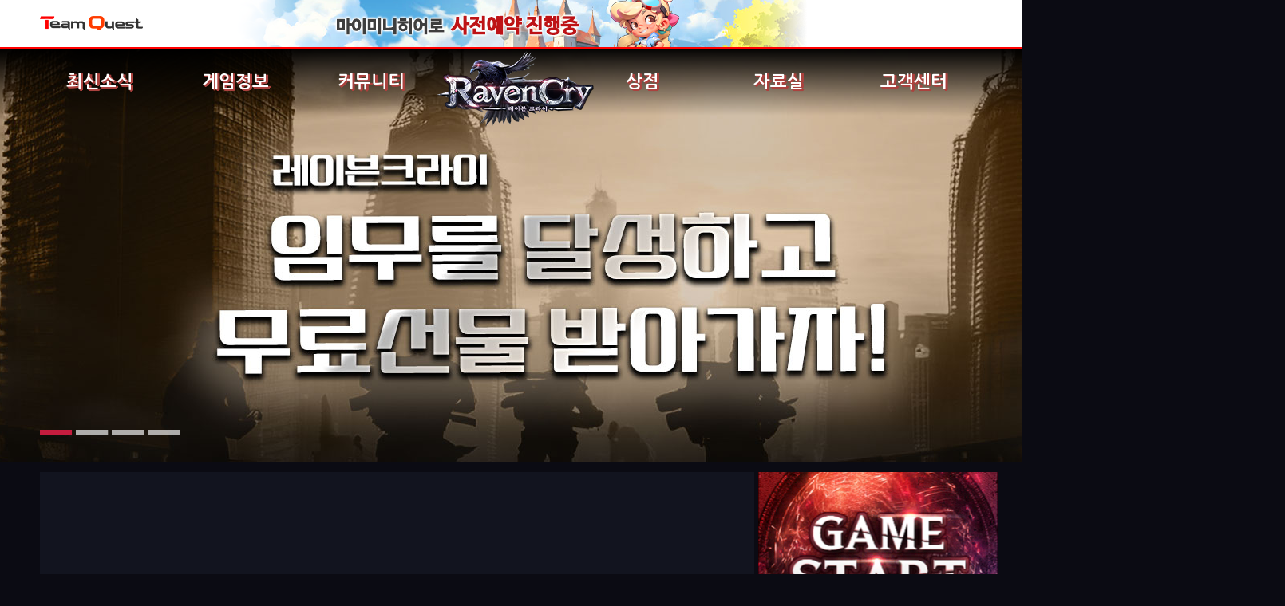

--- FILE ---
content_type: text/html; charset=UTF-8
request_url: https://rc.tqgame.kr/shop/giftmoney.html
body_size: 289
content:
<script>alert('유료서비스가 종료되었습니다.');</script><!doctype html><html lang='ko'><head><meta charset='euc-kr'><meta http-equiv='refresh' content='0;url=/gamenews/notice.html?_Mode=read&idx=6432'><title>레이븐크라이</title></head><body></body></html>

--- FILE ---
content_type: text/html; charset=UTF-8
request_url: https://rc.tqgame.kr/gamenews/notice.html?_Mode=read&idx=6432
body_size: 28572
content:
<!doctype html>
<html lang="ko">
<head>
<meta charset="utf-8">
	<title>레이븐크라이 - 공식홈페이지</title>
	<META http-equiv="Pragma" content="no-cache"> 
	<META http-equiv="Cache-Control" content="No-Cache"> 
	<meta name="title"                  content="레이븐크라이" />
	<meta name="author"                 content="Team Quest"/>
	<meta name="keywords"               content="레이븐크라이"/>
	<meta name="description"            content="레이븐크라이" />
	<meta http-equiv="X-UA-Compatible" content="IE=edge, chrome=1" />
	<meta name="viewport" content="width=1500, initial-scale=1">
	<meta property="og:title"           content="레이븐크라이" />
	<meta property="og:description"     content="레이븐크라이" />
	<meta property="og:image"			content="https://imgcdn.topgame.kr/tqgame/rc/top/ogimg.jpg?v=240809" />
	<link rel="canonical" href="https://rc.tqgame.kr" />

	<script src="https://imgcdn.topgame.kr/tqgame/www/js/jquery-1.8.2.min.js"></script>
	<script type="text/javascript" src="/libs/js/common.js?ver=20221026"></script>
	<link type="text/css"  rel="stylesheet"     href="/libs/css/style.css?ver=20221025"/>
	<link rel="shortcut icon"  href="https://imgcdn.topgame.kr/tqgame/rc/fa_icon.ico?ver=20240123"/>
	
	<!-- Google tag (gtag.js) -->
	<script async src="https://www.googletagmanager.com/gtag/js?id=AW-16632139802">
	</script>
	<script>
	  window.dataLayer = window.dataLayer || [];
	  function gtag(){dataLayer.push(arguments);}
	  gtag('js', new Date());

	  gtag('config', 'AW-16632139802');
	</script>
	<!-- Event snippet for 페이지 조회 conversion page -->
	<script>
	  gtag('event', 'conversion', {
		  'send_to': 'AW-16632139802/RJuoCL7F78AZEJqg6fo9',
		  'value': 1.0,
		  'currency': 'KRW'
	  });
	</script>
	<script type="text/javascript" src="//wcs.naver.net/wcslog.js"></script>
	<script type="text/javascript">
	if(!wcs_add) var wcs_add = {};
	wcs_add["wa"] = "b59c663ba0441";
	if(window.wcs) {
	  wcs_do();
	}
	</script>
	<!-- Enliple Tracker Start -->
	<script defer async src="https://cdn.megadata.co.kr/dist/prod/v2/mtm.js?adverId=rc_incross&device=W">
	</script>
	<!-- Enliple Tracker End -->
	<!-- Taboola Pixel Code -->
	<script type='text/javascript'>
	  window._tfa = window._tfa || [];
	  window._tfa.push({notify: 'event', name: 'page_view', id: 1722559});
	  !function (t, f, a, x) {
			 if (!document.getElementById(x)) {
				t.async = 1;t.src = a;t.id=x;f.parentNode.insertBefore(t, f);
			 }
	  }(document.createElement('script'),
	  document.getElementsByTagName('script')[0],
	  '//cdn.taboola.com/libtrc/unip/1722559/tfa.js',
	  'tb_tfa_script');
	</script>
	<!-- End of Taboola Pixel Code -->
</head>
<body style="background:url(https://imgcdn.topgame.kr/tqgame/rc/main/main_back001.jpg) no-repeat; background-position: center top;">
		<script src="https://imgcdn.topgame.kr/tqgame//www/js/jquery.bxslider.min.js"></script>
<link href="https://imgcdn.topgame.kr/tqgame//www/css/jquery.bxslider.css" rel="stylesheet" />
<style>
	#top {position:relative;width:100%;/*max-width:2000px;*/ height:59px; overflow:hidden; background:#fff;z-index:100000000000;border-bottom:2px solid red;}
	#top ul {width:1200px; margin:0 auto;}
	#top .logo {float:left; width:140px;}
	#top .logo img {padding-top:15px;}
/*	#top .menu {float:left; width:70px; height:58px; border-right:1px solid #ddd; border-left:1px solid #ddd; text-align:center; font-size:13px; line-height:15px;}*/
	#top .menu img {margin:10px 0 0 0;}
	#top .menu a {color:#111;}
	#top .slide {float:left; width:734px; text-align:center;}
	#top .login {float:left; text-align:left; width:130px; font-size:14px; color:#777; margin-top:20px;}
	#top .login a {color:#777; margin-right:5px;}
	#top .login_btn {float:left; width:80px; margin-top:15px;}


	#topmenu {width:920px; height:500px; position:absolute; top:-1500px; left:50%; margin-left:-460px; z-index:100000000000; background-color:#ffffff; border:3px solid red;}
	#topmenu .online .title {font-size:18px; padding:35px 45px 25px 45px; color:#222; font-family : nskr_de;}
	#topmenu .online {overflow:hidden; border-bottom:1px solid #ddd; color:#777; font-size:13px; line-height:20px; height:393px;}
	#topmenu .online .box {float:left; width:175px; margin-right:40px; margin-bottom:20px; color:#777; font-size:13px; line-height:20px;}
	#topmenu .online p {font-size:17px; color:#111; padding:10px 0 5px 0;}
	#topmenu .mobile {padding:40px; overflow:hidden; background-color:#f3f3f3;}
	#topmenu .mobile .title {font-size:18px; color:#222; font-family : nskr_de; padding-bottom:20px;}
	#topmenu .mobile .box {float:left; width:50%; color:#777; font-size:13px; line-height:20px;}
	#topmenu .mobile .box .img {float:left; width:120px; margin-right:30px;}
	#topmenu .mobile .box .text {float:left; width:170px;}
	#topmenu .mobile .box .text p {font-size:17px; color:#111; padding:10px 0 5px 0;}
	#topmenu .close {position:absolute; z-index:1000; right:20px; top:20px;}
	/*
	#topmenu .hide_left {width:50px; height:50px; position:absolute; background-color:#fff; top:170px; left:10px; z-index:5000000000000000;}
	#topmenu .hide_right {width:50px; height:50px; position:absolute; background-color:#fff; top:170px; right:25px; z-index:5000000000000000;}
	*/
	.btn_Ms {
		background: #3498db;
		background-image: -webkit-linear-gradient(top, #3498db, #2980b9);
		background-image: -moz-linear-gradient(top, #3498db, #2980b9);
		background-image: -ms-linear-gradient(top, #3498db, #2980b9);
		background-image: -o-linear-gradient(top, #3498db, #2980b9);
		background-image: linear-gradient(to bottom, #3498db, #2980b9);
		-webkit-border-radius: 28;
		-moz-border-radius: 28;
		border-radius: 28px;
		font-family: Arial;
		color: #ffffff;
		font-size: 10px;
		padding: 3px 5px 3px 5px;
		text-decoration: none;
	}
	.btn_Web {
	-moz-box-shadow:inset 0px 1px 0px 0px #cf866c;
	-webkit-box-shadow:inset 0px 1px 0px 0px #cf866c;
	box-shadow:inset 0px 1px 0px 0px #cf866c;
	background:-webkit-gradient(linear, left top, left bottom, color-stop(0.05, #d0451b), color-stop(1, #bc3315));
	background:-moz-linear-gradient(top, #d0451b 5%, #bc3315 100%);
	background:-webkit-linear-gradient(top, #d0451b 5%, #bc3315 100%);
	background:-o-linear-gradient(top, #d0451b 5%, #bc3315 100%);
	background:-ms-linear-gradient(top, #d0451b 5%, #bc3315 100%);
	background:linear-gradient(to bottom, #d0451b 5%, #bc3315 100%);
	filter:progid:DXImageTransform.Microsoft.gradient(startColorstr='#d0451b', endColorstr='#bc3315',GradientType=0);
	background-color:#d0451b;
	-moz-border-radius:3px;
	-webkit-border-radius:3px;
	border-radius:3px;
	border:1px solid #942911;
	display:inline-block;
	cursor:pointer;
	color:#ffffff;
	font-family:Arial;
	font-size: 10px;
	padding: 3px 5px 3px 5px;
	text-decoration:none;
	text-shadow:0px 1px 0px #854629;
	text-align:center;
	}
</style>
<link rel="stylesheet" href="https://imgcdn.topgame.kr/tqgame//www/css/icono.min.css">
<div id="top">
	<ul>
		<li class="logo" style="margin-top: 5px;">
			<a href="http://www.tqgame.kr"><img src="https://imgcdn.topgame.kr/tqgame//www/gnb/TQ_Logo.png"></a>
		</li>
		<li class="menu">
<!-- 			<a href="#" class="menu_on"> -->
<!-- 				<img src="https://imgcdn.topgame.kr/tqgame//www/gnb/menu_icon.png"> -->
<!-- 				<p>전체게임</p> -->
<!-- 			</a> -->
		</li>
		<li class="slide1">
			<div class="slide_banner" style="float:left;">
			<a href="https://my.tqgame.kr/intro.html?joinid=my_gnb"><img src="https://imgcdn.topgame.kr/tqgame//www/gnb/my_gnb001.png?v=1" /></a>
<a href="https://3d.tqgame.kr/intro.html?joinid=jj_gnb"><img src="https://imgcdn.topgame.kr/tqgame//www/gnb/3d005.png" /></a>
<a href="https://zb.tqgame.kr/intro.html?joinid=zb_gnb"><img src="https://imgcdn.topgame.kr/tqgame//www/gnb/zb004.png" /></a>
<a href="https://pf.kakao.com/_XFnnn"><img src="https://imgcdn.topgame.kr/tqgame//www/gnb/kakaoplus_gnb001.png" /></a>
<a href="https://dw.tqgame.kr/intro.html?joinid=de_gnb"><img src="https://imgcdn.topgame.kr/tqgame//www/gnb/dw_gnb005.png" /></a>
<a href="https://mmw.tqgame.kr/intro.html?joinid=mm_gnb"><img src="https://imgcdn.topgame.kr/tqgame//www/gnb/mmw_gnb004.png" /></a>
<a href="https://rc.tqgame.kr/intro.html?joinid=rc_gnb"><img src="https://imgcdn.topgame.kr/tqgame//www/gnb/rc_gnb005.png" /></a>
<a href="https://el.tqgame.kr/intro.html?joinid=jm_gnb"><img src="https://imgcdn.topgame.kr/tqgame//www/gnb/el_gnb005.png" /></a>
<a href="https://one.tqgame.kr/intro.html?joinid=on_gnb"><img src="https://imgcdn.topgame.kr/tqgame//www/gnb/one_gnb005.png" /></a>


<!-- <a href="http://ff.tqgame.kr/intro.html?joinid=ff_gnb"><img src="https://imgcdn.topgame.kr/tqgame//www/gnb/ff_gnb005.png" /></a> -->
<!-- <a href="http://as.tqgame.kr/intro.html?joinid=as_gnb"><img src="https://imgcdn.topgame.kr/tqgame//www/gnb/as_gnb005.png" /></a> -->
<!-- <a href="http://3w.tqgame.kr/intro.html?joinid=3w_gnb"><img src="https://imgcdn.topgame.kr/tqgame//www/gnb/3w_gnb005.png" /></a> -->
<!-- <a href="http://ex.tqgame.kr/intro.html?joinid=ex_gnb"><img src="https://imgcdn.topgame.kr/tqgame//www/gnb/ex_gnb004.png" /></a> -->
<!-- <a href="http://ab.tqgame.kr/intro.html?joinid=ab_gnb"><img src="https://imgcdn.topgame.kr/tqgame//www/gnb/ab_gnb003.png" /></a> -->
<!-- <a href="http://mh.tqgame.kr/intro.html?joinid=mh_gnb"><img src="https://imgcdn.topgame.kr/tqgame//www/gnb/mh_gnb001.png" /></a> -->
<!-- <a href="http://aa.tqgame.kr/"><img src="https://imgcdn.topgame.kr/tqgame//www/gnb/aa_gnb001.png" /></a> -->
			</div>
		</li>
	</ul>
</div>
<script type="text/javascript"> 
$(document).ready(function(){
	$('.slide_banner').bxSlider({
		mode: 'fade',
		minSlides: 1,
		maxSlides: 1,
		slideWidth: 734,
		slideMargin: 10,
		auto: true,
		pager: false,
		controls: false
	});

	 $(".menu_on").click(function(){
		$("#topmenu").css("top","60px");
		$("#topmenu_bg").fadeIn();
	});

	$(".close").click(function(){
		$("#topmenu").css("top","-1500px");
		$("#topmenu_bg").fadeOut();
	});

	$(".topmenu").hover(function(){
		$("#topmenu").fadeIn();
	}, function(){
		$("#topmenu").fadeOut();
	});

	$("#topmenu_bg").click(function(){
		$("#topmenu").css("top","-1500px");
		$("#topmenu_bg").fadeOut();
	});
});
</script><style>
#menu ul li {text-shadow: 2px 2px #aa423e, 1px 1px #aa423e, 3px 1px #aa423e, 2px 2px #aa423e;font-size:22px;font-family: 'Nanum Gothic'; } /*font-style: italic;font-family: 'custom_fonts';a18500*/
#menu_on .submenu li div a:link { font-size:17px; font-family: 'Nanum Gothic'; }
</style>
<div class="top">
	<div class="topguide">
		<div id="menu">
			<ul>
				<li>최신소식</li>
				<li>게임정보</li>
				<li>커뮤니티</li>
				<li><a href="/"><img src="https://imgcdn.topgame.kr/tqgame/rc/top/rc_logo.png?v=4" style="margin-top:4px;margin-left:-3px;"></a></li>
				<li>상점</li>
				<li>자료실</li>
				<li>고객센터</li>
			</ul>
		</div>
		<div id="menu_on">
			<ul class="submenu">
				<li>
					<div><a href="/gamenews/notice.html">공지사항</a></div>
					<div><a href="/gamenews/event.html">이벤트</a></div>
				</li>
				<li>
					<div><a href="/gameinfo/characterinfo.html">캐릭터소개</a></div>
					<div><a href="/gameinfo/gameuniqe.html">게임특징</a></div>
					<div><a href="/gameinfo/newbeguide.html">실행가이드</a></div>
					<div><a href="/gameinfo/guide.html">게임가이드</a></div>
				</li>
				<li>
					<div><a href="/community/freeboard.html">자유게시판</a></div>
					<div><a href="/community/tip.html">공략/질문 게시판</a></div>
					<div><a href="/community/screenshot.html">스크린샷 게시판</a></div>
				</li>
				<li><a href='/'><div style='width:100%;height:100%;'><!-- logo click event --></div></a></li>
				<li>
					<div><a href="/shop/changemoney.html">다이아구매</a></div>
											<div><a href="/shop/giftmoney.html">다이아선물</a></div>
										<div><a href="/shop/exchangeinfo.html">구매내역</a></div>
				</li>
				<li>
					<div><a href="/data/download.html">다운로드</a></div>
					<div><a href="/data/media.html">미디어센터</a></div>
				</li>
				<li>
					<div><a href="/help/faq.html">FAQ</a></div>
					<div><a href="/help/request.html">1:1문의</a></div>
					<div><a href="/help/notify.html">신고센터</a></div>
					<div><a href="/help/response.html">답변확인</a></div>
					<div><a href="https://www.tqgame.kr/policy/gamepolicy.html?g=rc" target="_blank">운영정책</a></div>
				</li>
			</ul>
		</div>
	</div>
</div>
<script type="text/javascript"> 
$(document).ready(function(){
	$(".top").hover(function(){
		$("#menu_on").show();
		$("#menu_on").animate({height:"180px"},200);
	}, function(){
		$("#menu_on").hide();
		$("#menu_on").animate({height:"0px"},1);
	});

	$("#warp").css("height","100%");
	$("#warp").css("width",$( window ).width());
	//$("#movieframe").css("height",$( document ).height());
});

</script>

<div id="sf_01">
	<div class="sub_b" style="position:relative;width:1920px;height:518px;background:#000;left:50%;margin-left:-960px;overflow:hidden;">
		<script src="/libs/js/swiper.min.js"></script>
<link type="text/css" rel="stylesheet" href="/libs/css/swiper.min.css">
<style>
	.swiper-container {
		box-sizing: border-box;
		position: relative;
		margin: 0 auto;
	}
	.swiper-slide {
/*		opacity: 0.3;*/
	}
	.swiper-slide-active {
		opacity: 1 !important;
	}
	.swiper-pagination {
		position: absolute;
		top: 478px !important;
		left: 50% !important;
		width: 1200px !important;
		height: 6px !important;
		margin-left: -600px;
		overflow: hidden;
	}
	.swiper-pagination-bullet {
		background : url(https://imgcdn.topgame.kr/tqgame/rc/main/banner_off.png) no-repeat;
		margin: 0px !important;
		padding: 0px 0px 0px 0px;
		width: 41px !important;
		max-width: 41px !important;
		height: 6px !important;
		position: absolute;
		opacity:1;
		border-radius: 0px;
	}
	.swiper-pagination-bullet-active {
		background : url(https://imgcdn.topgame.kr/tqgame/rc/main/banner_on.png) no-repeat;
	}
</style>
<div class="swiper">
	<div class="swiper-wrapper" style="position:absolute;width:1920px;height:518px;"><div class='swiper-slide'><a href='/gamenews/event.html?_Mode=read&idx=5127'><img src='https://imgcdn.topgame.kr/tqgame/rc/upload/banner/2024091018024129.jpg'/></a></div><div class='swiper-slide'><a href='/gamenews/event.html?_Mode=read&idx=5126'><img src='https://imgcdn.topgame.kr/tqgame/rc/upload/banner/2024091018012463.jpg'/></a></div><div class='swiper-slide'><a href='/event/New_Event.html?pg=rcgift'><img src='https://imgcdn.topgame.kr/tqgame/rc/upload/banner/2024080816302928.jpg'/></a></div><div class='swiper-slide'><a href='/gamenews/event.html?_Mode=read&idx=5679'><img src='https://imgcdn.topgame.kr/tqgame/rc/upload/banner/2025041118341614.jpg'/></a></div></div>
	<div class="swiper-text">
		<div class="swiper-pagination"></div>
	</div>
<!-- 	<div class="nav-swiper-slide-prev"></div> -->
<!-- 	<div class="nav-swiper-slide-next"></div> -->
</div>

<script>
$(function(){
	innerScroll();
	$(window).resize(innerScroll);
});

function innerScroll() {
	if(innerWidth < 1200) {
		$("html").css("overflow-x",'scroll');
	} else {
		$("html").css("overflow-x",'hidden');	
	}
}
let sliderSpeed = 1000;

var mySwiper = new Swiper('.swiper', {
	slidesPerView: 'auto',
	centeredSlides: true,
	spaceBetween: 0,
	loop: true,
	speed : sliderSpeed,
	allowTouchMove: false,
	effect : 'fade', 
	autoplay: {
		delay: 4000,
		disableOnInteraction: false,
	},
	pagination: {
		el: '.swiper-pagination',
		clickable: true,
		renderBullet: function (index, className) {
			return '<span class="' + className + '" style="left:'+(index*45)+'px"></span>';
		},
	},
	navigation: {
//		nextEl: '.nav-swiper-slide-next',
//		prevEl: '.nav-swiper-slide-prev',
	},
	on: {
		slideChangeTransitionStart : function(){
			
		}
	}
});
</script>
	</div>
	<div class="sub_contents">
	<div id="gamebtnarea" style="float:left; top:-531px; left:540px;position:relative !important;">
		<style>
	div.game_start_area {
		width:300px;
		height:214px;
		position:absolute;
		left: 360px;
		top: 531px;
		z-index: 3;
		overflow: hidden;
	}
	div.game_start_area > a.btn_start {
		position: relative;
		height: 214px;
		display: block;
		overflow: hidden;
	}
	div.game_start_area > a.btn_start > video.off {
		position: absolute;
		top: 0px;
		left: 50%;
		transform: translateX(-50%);
		z-index: 2;
	}
	div.game_start_area > a.btn_start > video.on {
		position: absolute;
		top: 0px;
		left: 50%;
		transform: translateX(-50%);
		z-index: 3;
		opacity: 0;
	}
</style>
<div class="game_start_area">
	<a href="javascript:alert('로그인 후 이용해 주십시요')"  class="btn_start">
		<video autoplay="autoplay" loop="loop" preload="" muted="" class="off" disablePictureInPicture>
			<source src="https://imgcdn.topgame.kr/tqgame/rc/gamestart/off002.mp4" type="video/mp4">
		</video>
		<video autoplay="autoplay" loop="loop" preload="" muted="" class="on" id="start_effect" disablePictureInPicture>
			<source src="https://imgcdn.topgame.kr/tqgame/rc/gamestart/on003.mp4" type="video/mp4">
		</video>
	</a>
</div>
<script>
	$(function(){
		$(".btn_start").mouseover(function(){
			
			const video = $("#start_effect")[0];
			video.currentTime = 0;
			$("#start_effect").css("opacity",1);
			video.play();
		});
		$(".btn_start").mouseout(function(){
			$("#start_effect").css("opacity",0);
		});
	});
</script>	</div>

	<div id="login" style="top:218px; left:0px;float:right;position:relative;background:url(https://imgcdn.topgame.kr/tqgame/rc/login/back002.png);">
		<div class="box" style="padding: 20px 18px 0px 18px;position: absolute;width: 264px;height: 125px;">
	<div class="login_btn" style="position:absolute;width:264px;margin-top:0;text-align:center">
		<div  style='width:264px;height:107px;'>
			<img src="https://imgcdn.topgame.kr/tqgame/rc/login/login_msg.png"/>
			<a href="http://www.tqgame.kr/login/index.html?redirect=https://rc.tqgame.kr/">
				<img src="https://imgcdn.topgame.kr/tqgame/rc/login/loginBtn.png"/>
			</a>
			<a href="https://mem.tqgame.kr:444/join/">
				<img src="https://imgcdn.topgame.kr/tqgame/rc/login/joinBtn.png"/>
			</a>
		</div>
	</div>
	<a href="https://mem.tqgame.kr:444/findidpw/findid.html">
		<img src="https://imgcdn.topgame.kr/tqgame/rc/login/findBtn2.png" style='margin-top:96px;cursor:pointer;position:absolute;margin-left:9px;'/>
	</a>
	<a href="javascript:login_sobtn('https://nid.naver.com/oauth2.0/authorize?client_id=LHnXcJQ9No6986rsEEfT&amp;response_type=code&redirect_uri=','naver','rc',0);">
		<img src="https://imgcdn.topgame.kr/tqgame/rc/login/naver.png" alt="네이버 로그인" width="26px" height="26px"
		style="position:absolute; margin-top : 90px; margin-left: 198px;">
	</a>
	<a href="javascript:login_sobtn('https://accounts.google.com/o/oauth2/v2/auth?scope=https%3A%2F%2Fwww.googleapis.com%2Fauth%2Fuserinfo.profile+https%3A%2F%2Fwww.googleapis.com%2Fauth%2Fuserinfo.email&response_type=code&include_granted_scopes=true&client_id=481170154804-qr286197d7uu5lb4tpu6fnvp2t2qak1a.apps.googleusercontent.com&access_type=online&redirect_uri=','google','rc',0);">
		<img src="https://imgcdn.topgame.kr/tqgame/rc/login/google.png" alt="구글 로그인" width="26px" height="26px" 
		style="position:absolute; margin-top : 90px; margin-left: 230px;">
	</a>
</div>
<div class="btn" style="padding:0px;width:300px;">
	<div onclick="location.href='/shop/changemoney.html'" style='cursor:pointer;position:absolute;left:16px;margin-top: 144px;width: auto;'>
		<img src="https://imgcdn.topgame.kr/tqgame/rc/login/login01_1.png">
	</div>

	<div onclick="location.href='/shop/giftmoney.html'" style='cursor:pointer;position:absolute;left:122px;margin-top: 145px;width: auto;'>
		<img src="https://imgcdn.topgame.kr/tqgame/rc/login/login02_1.png"> <!-- 채널사 login04_1 ,   /help/request.html -->
	</div>

	<div  onclick="location.href='/shop/exchangeinfo.html?Cate=40'" style="cursor:pointer;position:absolute;left:227px;margin-top: 146px;width: auto;" >
		<img src="https://imgcdn.topgame.kr/tqgame/rc/login/login03_1.png">
	</div>
</div>	</div>
	




	
<div class="contents">
	<div class="sub_title">공지사항</div>
		<div class="sub">		
			<style>.gicon img { background:white; padding-left: 5px; padding-right: 5px; border-radius: 8px; }</style><style>#notice_div{ color: #FFF;} #notice_div div{ color: #FFF !important;}</style>		<script src="/libs/js/board.js"></script>
	<script>
		function page_action(url,msg){

			var oForm = document.page_frm;

			if( confirm(msg) ){
				oForm.action =url;
				oForm.submit();
				return false;
			}else{
				return false;
			}
			return false;
		}
	</script>
	<!--이미지가 너무 큰이미지가 안나오도록 제한-->
	<script>
		var limit_img = 735;
		$(window.document).ready(function(){
			 var target_imgs = $(".text_area").find("img");
		 
			 target_imgs.load(function(){
				  var width = $(this).outerWidth();
				  if(width >= limit_img) $(this).css("width", limit_img);
			 });
		 
			 for(var i=0 ; target_imgs && i<target_imgs.length ; i++)
			 {
				  var width = target_imgs.eq(i).outerWidth();
				  if(width >= limit_img) target_imgs.eq(i).css("width", limit_img);
			 }
		});
	</script>
	<style>
	.board_write th.notice {
		background:none;border:none;color:#FFF;padding: 0px;
	}
	.board_write td {
		color : #FFF !important;
	}
	#notice_div p a {
		color : #12bd12;
	}
	</style>
	<!--이미지가 너무 큰이미지가 안나오도록 제한-->
	<form name='page_frm' method='post' >
	<input type="hidden" name='tokn' value="147f5abab7bdc4af1af9e2e5b15a3e90">
	</form>
	<!-- 일반 게시판 VIEW -->
	<div class="brdViewWrap" >
		<table width="815px" class="board_write">
						<colgroup>
				<col width="80%" />
				<col width="20%" />
			</colgroup>
						<thead style="border-bottom: 1px solid #FFF;">
								<tr class="first">
					<th class='notice' align="left" style='font-size:15pt;font-weight:bold;word-break: break-all;'>[공지사항] 8월 29일 유료서비스 종료 안내</th>
					<th class='notice' rowspan='2' align='right'><img src='https://imgcdn.topgame.kr/tqgame/rc/board/rc_logo.png' width='100'/></th>
				</tr>
				<tr>
					<th class='notice' align='left'><span style='color:#858585'>2025.08.01</span></th>
				</tr>
							</thead>
			<tbody>
				<tr>
					<td colspan="6" class="text_area" style="padding:25px 30px 25px 34px;word-break:break-all;">

													<div style='background:url(https://imgcdn.topgame.kr/tqgame/rc/board/tp_header10.png?v=2) no-repeat;width:757px;height:195px;'></div>
							<div id="notice_div" 
							style='background:url(https://imgcdn.topgame.kr/tqgame/rc/board/tp_middle.png);width:757px;height:auto;margin-top:0px;padding-top: 30px;padding-bottom: 0px;' ><p style="text-align:center;" align="center"><span style="color:rgb(255,239,0);"><b>구원자여! 어둠의 예언을 거스르고, 새벽을 맞이하라.</b></span></p><p style="text-align:center;" align="center"><font color="#ffef00"><b>안녕하세요. 레이븐크라이 입니다.</b></font></p><p style="text-align:center;" align="center"> </p><p style="text-align:center;" align="center">먼저 그동안 레이븐크라이를 많이 사랑해주시고 아껴주신 회원님께</p><p style="text-align:center;" align="center">안타까운 소식을 전하게 되어 너무나도 죄송한 마음입니다.</p><p style="text-align:center;" align="center"> </p><p style="text-align:center;" align="center">많은 회원님의 관심과 사랑으로 시작된 레이븐크라이는</p><p style="text-align:center;" align="center">2025년 8월 29일 부터 프리서버로 전환될 예정인 점 안내드립니다.</p><p style="text-align:center;" align="center"> </p><p style="text-align:center;" align="center"><span style="color:rgb(166,207,0);"><b>■ 유료서비스 종료 및 프리서버 전환 일정안내</b></span></p><p style="text-align:center;" align="center"> </p><p style="text-align:center;" align="center">- 2025 년 8월 29일 (금) 12시</p><p style="text-align:center;" align="center"> </p><p style="text-align:center;" align="center"><b>* 8월 29일 12시부터 다이아 구매가 불가합니다.</b></p><p style="text-align:center;" align="center"><b>* 프리서버 전환후에도 기존 캐릭터 그대로 게임을 진행하실 수 있습니다.</b></p><p style="text-align:center;" align="center"> </p><p style="text-align:center;" align="center">레이븐크라이에 많은 관심과 사랑을 보내주신 수많은 </p><p style="text-align:center;" align="center">회원님들께 진심을 담아 감사인사를 올립니다.</p><p style="text-align:center;" align="center"> </p><p style="text-align:center;" align="center">감사합니다.</p></div>
							<div style='background:url(https://imgcdn.topgame.kr/tqgame/rc/board/tp_bottom.png?v=2) no-repeat;width:757px;height:135px;margin-top: 0px;'></div>
												</td>
				</tr>
			</tbody>
		</table>
	</div>
	<!-- //일반 게시판 VIEW -->

	<div class="btn_wrap" style="float:right;width:100%;margin:10px 0px;">
		<div class="btn_wrap" style="float:right;">
		
		<a href="/gamenews/notice.html?_Mode=list" class="btn_list">목록</a>
		</div>
	</div>


	
	<!-- //댓글 -->
		</div>
		<div class="sub_bottom">&nbsp;</div>
</div>

		<div id="leftmenu" style="margin-top:222px;margin-left:5px;">
						<div class="s_banner" style="margin-top:0px;width:300px;height:73px;">
				<a href="https://main.sng.link/Dd8tt/0f80" target="_blank"><img src="https://imgcdn.topgame.kr/tqgame/rc/main/banner/google.png" width="300" height="73"></a>
			</div>
			<div class="s_banner" style="margin-top:4px;width:300px;height:73px;">
				<a href="https://apps.apple.com/kr/app/%EB%A0%88%EC%9D%B4%EB%B8%90-%ED%81%AC%EB%9D%BC%EC%9D%B4/id6504475784" target="_blank"><img src="https://imgcdn.topgame.kr/tqgame/rc/main/banner/appstore.png" width="300" height="73"></a>
			</div>
			<div class="s_banner" style="margin-top:4px;width:300px;height:73px;">
				<a href="https://main.sng.link/Dtgdc/6otl" target="_blank"><img src="https://imgcdn.topgame.kr/tqgame/rc/main/banner/onestore.png" width="300" height="73"></a>
			</div>
					</div>
	</div>
</div>
<style>
	#tail ul {
		padding : 20px 0 !important;
	}
</style>
<script>
$(function(){
	});
</script>	<div id="tail">
		<ul>
			<li>
				<div class="btn">
					<div class="b_01">
						<a href="http://www.tqgame.kr" target="_blank">회사소개</a>
						<a href="http://www.tqgame.kr/policy/policy.html?g=rc" target="_blank">이용약관</a>
						<a href="http://www.tqgame.kr/policy/privacy.html?g=rc" target="_blank"><b><font color=yellow>개인정보 처리방침</font></b></a>
						<a href="http://www.tqgame.kr/policy/youth_policy.html?g=rc" target="_blank">청소년 보호 정책</a>
						<a href="http://www.tqgame.kr/policy/gamepolicy.html?g=rc" target="_blank">게임 운영 정책</a>
													<a href="/gameinfo/probability.html">확률 안내</a>
											</div>
					<div class="gamegrade" style="float: right;">
						<img src="https://imgcdn.topgame.kr/tqgame/rc/bottom/game_grade.png?ver=20240619">
					</div>
				</div>
				<div class="copy">
					<div class="logo">
						<img src="https://imgcdn.topgame.kr/tqgame/rc/bottom/w_tqlogo.png">
					</div>
					<div class="text">
						상호 : (주)팀퀘스트&nbsp;&nbsp;&nbsp;&nbsp;대표 : 배성호&nbsp;&nbsp;&nbsp;&nbsp;
						통신판매업 신고 : 제2019-서울영등포-0578호&nbsp;&nbsp;&nbsp;&nbsp;사업자등록번호 : 438-86-01324&nbsp;&nbsp;&nbsp;&nbsp;<br>
						주소 : 서울특별시 영등포구 양평로22길 21 1401호(양평동5가 106-1,코오롱디지털타워)<br>
						개인정보 책임자 : 남선영 &nbsp;&nbsp;&nbsp;&nbsp;E-mail : cs@teamquest.kr&nbsp;&nbsp;&nbsp;&nbsp;FAX : 02)2677-4559						TEL : 02)2632-0999<br>
						Copyright ⓒ Teamquest Corp. All rights reserved.					</div>
				</div>
			</li>
		</ul>
	</div>
</body>
</html>

--- FILE ---
content_type: text/css
request_url: https://rc.tqgame.kr/libs/css/style.css?ver=20221025
body_size: 30129
content:
@charset "utf-8";
@import url(https://fonts.googleapis.com/earlyaccess/nanumgothic.css);

html{
	background-color:#0b0b13;
	min-width: 1300px;
}

body{
	font-family:'Nanum Gothic';
	background-color:#0b0b13;
	background-position:center top;
	background-repeat:no-repeat;
	}
@font-face { 
	font-family : custom_fonts; src: url('https://imgcdn.topgame.kr/tqgame/rc/fonts/HEIROFLIGHTBOLD.TTF');
}
html,body,div,span,object,iframe,h1,h2,h3,h4,h5,h6,p,
blockquote,pre,abbr,address,cite,code,del,dfn,em,img,
ins,kbd,q,samp,small,strong,sub,sup,var,b,i,dl,dt,dd,ol,ul,li,
fieldset,form,label,legend,table,caption,tbody,tfoot,thead,tr,th,td,
article,aside,canvas,details,figcaption,figure,footer,header,hgroup,
menu,nav,section,summary,time,mark,audio,video{margin:0; padding:0; outline:0; border:0;}:focus{outline:0;}
ol, ul, li {list-style:none;}
table {border-collapse:collapse; border-spacing:0;}
caption, th, td {font-weight:normal;}
blockquote:before, blockquote:after, q:before, q:after {content: "";}
blockquote, q {quotes: "" "";}
a {text-decoration:none;}
#logo {width:281px; position:absolute; top:70px; left:50%; margin-left:-600px; z-index:10;}

#leftarea {width:322px; position:absolute; z-index:50; top:540px; left:50%; margin-left:275px; float:left;}

/*게임시작버튼*/

/*서브 페이지 게임시작버튼 위치를 마추기 위한 에이리어*/
/*#gamebtnarea {width:319px; height:122px; position:relative; top:0px; left:0px; cursor:pointer;background:url("https://imgcdn.topgame.kr/tqgame/rc/gamestart/3e_gamestart_off.png");}*/
/*#gamebtnarea:hover {width:319px; height:122px; position:relative; top:0px; left:0px; cursor:pointer;background:url("https://imgcdn.topgame.kr/tqgame/rc/gamestart/3e_game_a.gif");}
#gamebtnarea {width:319px; height:122px; position:relative; top:0px; left:0px; cursor:pointer;background:url("https://imgcdn.topgame.kr/tqgame/rc/gamestart/gamestart_back.gif");}*/
#pluginsetup {position:relative;width:319px; height:35px; position:relative; top:0px; left:0px; cursor:pointer; color:#fff; font-size:16px; font-weight:bold; text-align:center;line-height:35px;}
#start {width:268px; height:270px; cursor:pointer;}
#start div { position:absolute; width:266px; height:216px; top:0px; right:0px; }
#help {position:relative; float:left; width:319px; height:138px; text-align:right; top:27px; left:0px;border:1px solid #272b2e;}


/*게임시작버튼*/
#login {width:300px; height:214px; position:absolute; z-index:50;}
#login .box {overflow:hidden; padding:15px 15px 10px 15px;}
#login .box table {color:#ffffff;font-size:12px;}
#login .box input {width:90%; font-size:12px; color:#aaa; padding:10px 0; border:1px solid #333; background-color:#222; padding:10px 5%;}
#login .btn {overflow:hidden;}
#login .btn div {float:left; width:33.3%; height:34px;text-align:center;}
#login .btn div img {padding:15px 0 3px 0;}
#login .btn div p {color:#ddd; font-size:13px;}
#login .box_logout {overflow:hidden; padding:0px 5px 0px 5px;}
#login .box_logout .logout_top {overflow:hidden; height:34px; border-bottom:1px solid #333; line-height:34px;}
#login .box_logout .logout_top .left {float:left; font-size:14px; color:#fff;font-weight:bold;}
#login .box_logout .logout_top .left .user {font-family : 'Nanum Gothic'; color:#1875ee;font-weight:bold;}
#login .box_logout .logout_top .left .point {font-family : 'Nanum Gothic'; color:#ff1e20;font-weight:bold;}
#login .box_logout .logout_top .right {float:right;line-height:44px;}
#login .box_logout .logout_top .right img {vertical-align:right;}
#login .logins_btn {background-image:url('https://imgcdn.topgame.kr/tqgame/rc/login/btn_login.jpg'); background-size: 100% 100%;height:72px;width:83px !important;cursor:pointer;}
/*
MS
*/
.board_banner div{
	width: 413px;height: 134px;position: absolute;
}
.ch_banner div{
	width: 590px;height: 225px;position: absolute;
}
/*
3E
*/
.top {
	position: absolute; width:100%; top:60px;left:0px;float:left; z-index: 99;
	background: -moz-linear-gradient(top, rgba(0,0,0,1) 0%, rgba(0,0,0,0) 100%); /* FF3.6-15 */
	background: -webkit-linear-gradient(top, rgba(0,0,0,1) 0%,rgba(0,0,0,0) 100%); /* Chrome10-25,Safari5.1-6 */
	background: linear-gradient(to bottom, rgba(0,0,0,1) 0%,rgba(0,0,0,0) 100%); /* W3C, IE10+, FF16+, Chrome26+, Opera12+, Safari7+ */
	filter: progid:DXImageTransform.Microsoft.gradient( startColorstr='#000000', endColorstr='#00000000',GradientType=0 ); /* IE6-9 */
}
.top:hover {
	background-image : url("https://imgcdn.topgame.kr/tqgame/rc/top/g_title_bg.png");
}
.topguide {
	position: relative;
    top: 0px;
    left: 0px;
    float: left;
    width: 1200px;
    left: 50%;
    margin-left: -600px;
}
.box .inbox {
    position: relative;
    width:199px;
    height: 76px;
	margin-right: 5px;
	margin-top : 2px;
    float: left;
}
.box .inbox input {
	width: 83px;!important;
}
.box .login_btn {
	position: relative;
    width: 83px;
    height: 72px;
    float: left;
	margin-top : 2px;
}


#menu { position:relative; top:0px; left:0px; float:left; width:1200px; height:85px; text-align:center;font-family:"Nanum Gothic", sans-serif; margin-left : 0px;}
#menu li a { color : #fff }
#menu_on li a {color:#fff;}
#menu ul li{ position:relative; top:0px; left:0px; float:left; width:170px; height:85px; color:#fff; line-height:85px;font-weight: bold;font-size:18px; text-align:center;font-family:"Nanum Gothic", sans-serif;}
#menu_on { position:relative; top:0px; left:0px; float:left; width:1200px; height:0px; display:none; left:50%;margin-left:-600px; text-align:center;font-family:"Nanum Gothic", sans-serif;font-weight: bold;}
#menu_on ul li{ position:relative; top:0px; left:0px; float:left; width:170px; height:22px; color:#fff; line-height:18px;font-size:18px; text-align:center;font-family:"Nanum Gothic", sans-serif;font-weight: bold;}
#menu_on .submenu li {font-size:16px; color:#fff; padding-top:10px; text-align:center;font-family:"Nanum Gothic", sans-serif;font-weight: bold;}
#menu_on .submenu li div {padding:5px 0;font-family:"Nanum Gothic", sans-serif;font-weight: bold;}
#menu_on .submenu li div a:link {color:#fff;font-family:"Nanum Gothic", sans-serif;font-weight: bold;}
#menu_on .submenu li div a:hover {color:#7abeff;font-family:"Nanum Gothic", sans-serif;font-weight: bold;}

#main {position:absolute; z-index:1; width:100%; height:890px; overflow:hidden; background-size:cover; background-repeat:no-repeat; background-position:center top;}

#banner {width:1920px; position:relative; top:300px; left:50%; margin-left:-960px; z-index:4;}
#banner .board {width:370px; height:272px; background-image:url('https://imgcdn.topgame.kr/tqgame/rc/main/notice_back3.png'); }
#banner .board .title {overflow:hidden; padding:24px 30px 10px 30px;}
#banner .board .title .t {float:left; color:#fff; padding-bottom:5px; font-family : raleway_eb; font-size:20px;}
#banner .board .title .b {float:right;}
#banner .board .title .b img {margin-top:3px;}
#banner .board .text {overflow:hidden; padding:15px 30px 15px 30px; font-size:14px; color:#aaa; line-height:25px;}
#banner .banner {float:left; width:568px; height:286px;}
#banner .banner .b_01 {float:left; background-image:url('https://imgcdn.topgame.kr/tqgame/rc/main/banner_011.png'); width:282px; height:134px; border:1px solid #272b2e;}
#banner .banner .b_02 {float:left; background-image:url('https://imgcdn.topgame.kr/tqgame/rc/main/banner_022.png'); width:282px; height:134px; border:1px solid #272b2e;}
#banner .banner .b_03 {float:left; background-image:url('https://imgcdn.topgame.kr/tqgame/rc/main/banner_033_1.jpg'); width:282px; height:134px; border:1px solid #272b2e;}
#banner .banner .b_04 {float:left; background-image:url('https://imgcdn.topgame.kr/tqgame/rc/main/banner_044.png'); width:282px; height:134px; border:1px solid #272b2e;}
#banner .contents {font-size:14px; color:#bbb; padding:25px;}
#banner .contents p {font-size:21px; color:#fff; padding-bottom:5px; font-family : 'Nanum Gothic';}

.slide_title {color:#fff; font-size:14px; text-align:center; padding:20px 0 5px 0;}

#gall {overflow:hidden; width:871px; float:left; margin-bottom:50px; margin-right:15px;}
#gall .title {overflow:hidden;}
#gall .title .t {float:left; color:#fff; padding-bottom:5px; font-family : raleway_eb; font-size:20px;}
#gall .title .b {float:right;}
#gall .title .b img {margin-top:3px;} 
#gall .contents {width:100%; overflow:hidden;}

.sf {position:absolute; z-index:1; width:100%; height:228px; overflow:hidden; background-size:cover; background-repeat:no-repeat; background-position:center top;}

#sf_bar {position:absolute; width:100%;  height:10px; top:205px;text-align:center;}
#sf_bar ul {position:relative;float:center;width:586px;height:10px;text-align:center;margin-left: auto;margin-right: auto;}
.btitle {text-align:center; width:10px; height:10px;}
#sf_bar li {position:relative;float:left; width:10px; height:10px;cursor:pointer;background:#747474;border-radius:10px;-moz-border-radius : 10px;-webkit-border-radius : 10px;-ms-border-radius :10px;-khtml-border-radius : 10px;-o-border-radius :10px;margin-left: 5px;margin-right: 5px;}

#leftmenu {float:left; width:300px;}
#leftmenu ul {border:1px solid #374456; width:285px; background-color:#04090f; margin-bottom:30px;}
#leftmenu li {width:285px; padding:10px 0; border-bottom:1px solid #374456; text-align:center; font-size:16px; color:#7a7a7a; font-family : 'Nanum Gothic';}
#leftmenu .on {color:#fff; background-image:url('https://imgcdn.topgame.kr/tqgame/rc/board/left_on_bg.png'); background-repeat:no-repeat; background-position:center top;}
#leftmenu li a {color:#fff;}

.sub_contents {width:1200px; margin:0 auto; overflow:hidden; padding:13px 0 80px 0;}
.sub_contents .contents{float:left; width:895px; } /* border: 1px solid white; */
.sub_title {background-image:url('https://imgcdn.topgame.kr/tqgame/rc/board/title_bg.png?v=1'); font-family: 'custom_fonts'; width:855px; height:66px; vertical-align:middle; padding:25px 0 0 40px; text-align:left; font-size:30px; color:#FFF; overflow:hidden;border-bottom: 1px solid #FFF;}
.sub {background-image:url('https://imgcdn.topgame.kr/tqgame/rc/board/sub_bg.png?v=1'); width:815px; padding:40px; overflow:hidden; color:#ccc; font-size:15px; line-height:22px; overflow:hidden;}
.sub_bottom {background-image:url('https://imgcdn.topgame.kr/tqgame/rc/board/sub_bottom.png?v=1'); width:895px; height:25px; overflow:hidden;}

.sub_02_02_01 {height:1760px; background-image:url('https://imgcdn.topgame.kr/tqgame/rc/gameinfo/img_02_02_01.jpg'); background-repeat:no-repeat; background-position:center top; font-size:14px; text-align:right; line-height:25px;}
.sub_02_02_01 .title {padding:45px 0 25px 0;}

.sub_02_02_02 {height:550px; background-image:url('https://imgcdn.topgame.kr/tqgame/rc/gameinfo/img_02_02_02.png'); background-repeat:no-repeat; background-position:center top; font-size:14px; text-align:left; line-height:25px;}
.sub_02_02_02 .title {padding:45px 0 25px 0;}

.sub_02_02_03 {height:550px; background-image:url('https://imgcdn.topgame.kr/tqgame/rc/gameinfo/img_02_02_03.png'); background-repeat:no-repeat; background-position:center top; font-size:14px; text-align:right; line-height:25px;}
.sub_02_02_03 .title {padding:45px 0 25px 0;}

.sub_02_03 {width:100%; padding-top:50px; overflow:hidden;}
.sub_02_03 .img {float:left; width:250px; height:180px; background-color:#ddd; margin-left:50px;}
.sub_02_03 .contents {float:left; width:470px;}
.sub_02_03 .contents .title {font-size:28px; color:#fff; padding-bottom:20px;}
.sub_02_03 .contents .text {padding:5px 0; overflow:hidden;}
/*.sub_02_03 .contents .text .cate {float:left; width:50px; color:#349afe;}
.sub_02_03 .contents .text .t {float:left; width:420px;}
*/

.sub_02_04 {width:100%; padding-bottom:50px; overflow:hidden;color: #FFF;}
.sub_02_04 span {color:#FFF600;}
.sub_02_04 .title {font-size:22px; color:#FFF; font-family : 'custom_fonts'; padding-bottom:15px;}
.sub_02_04 .title img {vertical-align:middle; margin-right:8px;}

.sub_02_04 .box {overflow:hidden; padding:50px 0;}
.sub_02_04 .box li {float:left; width:22%; margin-right:2%; border:1px solid #555; overflow:hidden; padding:20px 0; text-align:center;background: #222844;}
.sub_02_04 .box li p {color:#FFF; font-size:15px; padding:15px 0;}
.sub_02_04 .box li .btn {width:70px; font-size:13px; color:#fff; padding:5px 0; text-align:center; margin:0 auto; background-color:#7997c4;}

.sub_02_04 .step {overflow:hidden; padding:50px 0; }
.sub_02_04 .step .c {float:left; width:20%; height:250px; border:1px solid #555; overflow:hidden; padding:20px 0; text-align:center; font-size:14px;background: #222844;color: #FFF;}
.sub_02_04 .step .c .title {color:#FFF600; font-size:13px;}
.sub_02_04 .step .c .title p {color:#fff; font-size:17px; padding:5px 0 10px 0;}
.sub_02_04 .step .a {float:left; width: 6%; text-align:center;}
.sub_02_04 .step .a img {padding:130px 0 0 0;}


.sub_02_04 .guide {overflow:hidden; padding:50px 0; }
.sub_02_04 .guide .c {float:left; width:30%; margin-right:3%; border:1px solid #555; overflow:hidden; padding:20px 0; text-align:center; font-size:14px;background: #222844;color: #FFF;}
.sub_02_04 .guide .c .title {color:#FFF600; font-size:13px;}
.sub_02_04 .guide .c .title p {color:#FFF; font-size:17px; padding:5px 0 10px 0;}
.sub_02_04 .guide .c .btn {width:70px; font-size:13px; color:#fff; padding:5px 0; text-align:center; margin:0 auto; background-color:#7997c4;}

.sub_04_01_title {overflow:hidden; padding:20px 0; border-bottom:1px solid #fff;}
.sub_04_01_title .gold_my {float:left;font-size:20px; padding-top:10px; color:#FFF;}
.sub_04_01_title .gold_my .total {color:#ffba00; font-weight:bold; font-family : 'Nanum Gothic';}
.sub_04_01_title .gold_my .name {color:#63ff76; font-weight:bold; font-family : 'Nanum Gothic';}
.sub_04_01_title .tp {float:right; color: #FFF;}
.sub_04_01_title .tp img {vertical-align:middle; margin-left:10px;}

.sub_05_01 {width:100%; height:340px; background-image:url('https://imgcdn.topgame.kr/tqgame/rc/data/msdown_bg.jpg'); background-repeat:no-repeat; background-position:center top;}
.sub_05_01 .text {float:left; padding-left:60px; text-align:left;}
.sub_05_01 .text img {padding:60px 0 15px 0;}
.sub_05_01 .btn {float:right; padding-right:40px;}
.sub_05_01 .btn img {padding-top:60px;}

.buy_gold {padding-top:50px;}

.sub_04_01 li {position: relative;float:left; width:25%; text-align:center; color:#000; font-size:16px; padding-bottom:20px;}
.sub_04_01 p {font-size:13px; color:#ffac00; padding-top:130px;}
.sub_04_01 li > label { width: 220px; height: 218px; display: inline-block;*display: inline;*zoom: 1; cursor:pointer; }
.sub_04_01 li > label > input { width: 0px;height: 0px;font-size: 0pt;line-height: 0pt;display: inline-block;*display: inline;*display: inline; position: absolute;right:-10px; }
.sub_04_01 li > .box_01 {background-image:url('https://imgcdn.topgame.kr/tqgame/rc/shop/gold_box.png'); width:190px; height:190px;}
.sub_04_01 li > .box_01:hover { background-image:url('https://imgcdn.topgame.kr/tqgame/rc/shop/gold_box_on.png'); width:190px; height:190px; }
.sub_04_01 li > .box_01.hover { background-image:url('https://imgcdn.topgame.kr/tqgame/rc/shop/gold_box_on.png'); width:190px; height:190px; }


.board_list {}
.board_list th {color:#fff; font-size:14px; padding:10px 0; border-top:1px solid #222844; border-bottom:1px solid #222844; background-color:#222844;}
.board_list td {color:#FFF; font-size:14px; padding:10px 0; border-bottom:1px solid #FFF; text-align:center;}
.board_list .subject {color:#c9c9c9; text-align:left;}
.board_list .subject a {color:#FFF;}

.board_list_guide {}
.board_list_guide th {color:#fff; font-size:14px; padding:10px 0; border-top:1px solid #222844; border-bottom:1px solid #222844; background-color:#222844;}
.board_list_guide td {color:#aaa; font-size:14px; padding:10px 0; border-bottom:1px solid #222844; text-align:center;}
.board_list_guide .subject {color:#aaa; text-align:left;}
.board_list_guide .subject a {color:#aaa;}

.board_view {}
.board_view .title {background-color:#000; border-top:1px solid #333; border-bottom:1px solid #333; padding:15px 0; color:#fff; overflow:hidden;}
.board_view .title .t {float:left; width:67%; margin-left:3%; text-align:left; font-size:16px; font-family : nskr_de;}
.board_view .title .d {float:left; width:27%; margin-right:3%; text-align:left; font-size:13px; color:#ccc; text-align:right;}
.board_view .title .d b {color:#fff; margin-left:10px;}
.board_view .text {border-bottom:1px solid #333; padding:30px 25px; overflow:hidden; color:#ccc; font-size:14px; line-height:22px;}
.board_view .btn {overflow:hidden; text-align:right; padding:20px 0;}

.board_re {border-top:1px solid #333;}
.board_re .write {overflow:hidden; padding:20px 0; width:100%;}
.board_re .write .t {float:left; }
.board_re .write .b {float:right;}
.board_re .write textarea {border:1px solid #333; font-family : nskr_right; width:630px; padding:2%; text-align:left; color:#ccc; font-size:14px; line-height:22px; background-color:#000;}
.board_re .list {overflow:hidden; padding:20px 0; width:100%;}
.board_re .list ul {border-bottom:1px dashed #555; overflow:hidden; padding:12px 0;}
.board_re .list .name {float:left; font-size:14px; color:#fff; width:10%;}
.board_re .list .text {float:left; font-size:14px; color:#ccc; width:70%; text-align:left;}
.board_re .list .date {float:left; font-size:14px; color:#999; width:20%; text-align:left; text-align:right;}
.board_re .list .re {float:left; width:10%;}
.board_re .list .re_name {float:left; font-size:14px; color:#ff4848; width:10%;}
.board_re .list .re_text {float:left; font-size:14px; color:#ccc; width:60%; text-align:left;}
.board_re .list .re_date {float:left; font-size:14px; color:#999; width:20%; text-align:left; text-align:right;}
.board_re .list img {vertical-align:middle; margin-right:5px;}

.board_write {}
.board_write th {color:#fff; font-size:14px; padding:10px 0; border-top:1px solid #FFF; border-bottom:1px solid #FFF; background-color:#222844;}
.board_write td {color:#aaa; font-size:14px; padding:10px 0 10px 15px; border-bottom:1px solid #FFF; text-align:left;}

.brdWrite th {color:#fff; font-size:14px; padding:10px 0; border-top:1px solid #FFF; border-bottom:1px solid #FFF; background-color:#222844;}
.brdWrite td {color:#aaa; font-size:14px; padding:10px 0 10px 15px; border-bottom:1px solid #FFF; text-align:left;}
.board_write input {background-color:#fff; border:1px solid #555; padding:5px 10px; color:#000;}
.board_write textarea {background-color:#fff; border:1px solid #555; padding:5px 10px; color:#000; width:600px; height:200px;  font-family : nskr_right;}
.btn_wrap a{display:inline-block;width:82px;line-height:30px;text-align:center;font-size:14px;font-weight:normal;letter-spacing:-2px;color:#fff;background-color:#222844;}
.cansel {display:inline-block;width:82px;line-height:30px;text-align:center;font-size:14px;font-weight:normal;letter-spacing:-2px;color:#fff;background-color:#222844;}
.btn_cmd_write{width:86px;line-height:65px;text-align:center;font-size:14px;font-weight:normal;letter-spacing:-2px;color:#fff;background-color:#222844;float:right;cursor:pointer;}
.reply_List{width:100%;}
.reply_List tr th{height:23px;line-height:20px;border-bottom:1px solid #ccc;padding:15px 10px;color:#000;}
.reply_List tr td{height:23px;line-height:20px;border-bottom:1px solid #ccc;padding:15px 10px;color:#000;}
.reply_Write{height:90px;}

#board_gall {overflow:hidden;}
#board_gall li {float:left; width:31%; margin-right:2%; margin-bottom:2%; height:200px; background-size:cover;}
#board_gall .title {position:relative;width:100%; margin-top:160px; background-image:url('https://imgcdn.topgame.kr/tqgame/rc/top/g_title_bg.png'); text-align:center; font-size:15px; color:#fff; padding:10px 0;}
#board_gall .title_02 {width:100%; margin-top:140px; background-image:url('https://imgcdn.topgame.kr/tqgame/rc/top/g_title_bg.png'); text-align:center; font-size:15px; color:#fff; padding:10px 0;}
#board_gall .title_02 p {font-size:13px; color:#ddd;}

#board_gall_event {overflow:hidden;}
#board_gall_event li {float:left; width:100%; margin-right:2%; margin-bottom:2%; height:200px; background-size:cover;}
#board_gall_event .title {width:100%; margin-top:30px; left:30px; text-align:left; font-size:15px; color:#fff; padding:10px 0; padding-left:30px;}
#board_gall_event .title_02 {width:100%; margin-top:140px; background-image:url('https://imgcdn.topgame.kr/tqgame/rc/top/g_title_bg.png'); text-align:center; font-size:15px; color:#fff; padding:10px 0;}
#board_gall_event .title_02 p {font-size:13px; color:#ddd;}

#board_gall_best {overflow:hidden;}
#board_gall_best li {float:left; width:48%; margin-right:2%; margin-bottom:2%; height:300px; background-size:cover;} /*background-image:url('https://imgcdn.topgame.kr/tqgame/rc/test/sum_test.jpg'); */
#board_gall_best .title_02 {width:100%; margin-top:-60px; background-image:url('https://imgcdn.topgame.kr/tqgame/rc/top/g_title_bg.png'); text-align:center; font-size:15px; color:#fff; padding:10px 0;}
#board_gall_best .title_02 p {font-size:13px; color:#ddd;}

#board_search {width:400px; margin:0 auto; padding:30px 0; overflow:hidden;}
#board_search input {width:200px; border:1px solid #555; background-color:#fff; padding:4px 20px; text-align:left; font-size:14px; color:#000;}
#board_search img {vertical-align:middle;}
#board_search .search {float:left; width:250px;}
#board_search .btn {float:left; width:64px;height:24px;background:#222844; color: #FFF; cursor:pointer; text-align:center;}
#board_search .select {float:left; width:68px; border:solid 1px #555555;margin-right:10px;}
#board_search .select select{background:#fff;border:0px;color:#000;}
#board_search .select select option{background:#fff;color:#000;}

.sub_media {overflow:hidden; padding:10px 0 40px 0; border-bottom:1px solid #333; margin-bottom:20px;}
.sub_media p {color:#fff; font-size:19px; font-family : 'Nanum Gothic'; padding-bottom:20px;}


#board_page {width:360px; margin:0 auto; overflow:hidden; padding-top:30px;}
#board_page .arrow {float:left; text-align:center; border:1px solid #555; margin-right:5px; height:24px;}
#board_page .page {float:left; width:26px; height:26px; text-align:center; font-size:11px; color:#fff;  margin-right:5px;line-height: 27px;}
#board_page .page_on {float:left; width:26px; height:26px; text-align:center; color:#fff; background:#222844; font-size:11px; margin-right:5px;line-height: 27px;}
#board_page img {border:0px;margin:0px;padding:0px;}
#board_page a {color:#fff;}

.icon_01 {width:79px; height:34px; text-align:center; background:url("https://imgcdn.topgame.kr/tqgame/rc/board/icon_01.png") no-repeat; color:#fff; font-size:13px; margin:0 auto; line-height:38px;margin-top: 1px;}
.icon_02 {width:79px; height:34px; text-align:center; background:url("https://imgcdn.topgame.kr/tqgame/rc/board/icon_02.png") no-repeat; color:#fff; font-size:13px; margin:0 auto; line-height:38px;margin-top: 1px;}
.icon_03 {width:79px; height:34px; text-align:center; background:url("https://imgcdn.topgame.kr/tqgame/rc/board/icon_03.png") no-repeat; color:#fff; font-size:13px; margin:0 auto; line-height:38px;margin-top: 1px;}
.icon_04 {width:79px; height:34px; text-align:center; background:url("https://imgcdn.topgame.kr/tqgame/rc/board/icon_04.png") no-repeat; color:#fff; font-size:13px; margin:0 auto; line-height:38px;margin-top: 1px;}
.icon_05 {width:79px; height:34px; text-align:center; background:url("https://imgcdn.topgame.kr/tqgame/rc/board/icon_05.png") no-repeat; color:#fff; font-size:13px; margin:0 auto; line-height:38px;margin-top: 1px;}
#sub_tab {width:100%; overflow:hidden; margin-bottom:40px;}
#sub_tab li {float:left; width:120px; padding:7px 0; text-align:center; border:1px solid #FFF; color:#FFF; margin-right:5px;}
#sub_tab li a {color:#FFF;}
#sub_tab .on {background:#222844; color:#ffffff;}
#sub_tab .on a{background:#222844; color:#ffffff;}
form[name='site_search'] label {
	color: #FFF;
}
.btn_wrap2 { color : #ffeb3b }
#sub_tab_guide {width:230px; overflow:hidden; margin-bottom:40px;}
#sub_tab_guide li {float:left; width:228px; margin-bottom:10px; margin-right:20px; height:52px; text-align:center; border:1px solid #38414a; color:#8198a9; margin-right:5px; background:url('https://imgcdn.topgame.kr/tqgame/rc/gameinfo/menu_btn_bg.jpg'); line-height:52px; font-size:20px; font-weight:bold;}
#sub_tab_guide li a {color:#8198a9;}
#sub_tab_guide .on {background:#222844; color:#ffffff;}
#sub_tab_guide .on a{background:#222844; color:#ffffff;}

#gold {float:left; width:319px; margin-top:8px;border:1px solid #272b2e;}
#gold div {float:left; width:33.3%; text-align:center;}
#gold div img {padding:10px 0 5px 0;}
#gold div p {font-size:14px; color:#fff; text-align:center;}
#gold div p a {color:#fff;}

.bottom {position:relative;width:1200px;margin-left:auto;margin-right:auto;}
#tail {position:relative; float: left;width:100%; background-color:#0b0b13; overflow:hidden; z-index:20;}
#tail ul {width:1200px; margin:0 auto; padding:50px 0;padding-top:15px; overflow:hidden;}
#tail .btn {padding-bottom:10px; overflow:hidden; border-bottom:1px solid #ddd;}
#tail .btn .b_01 {float:left; color:#000; font-size:13px; font-family : "Nanum Gothic"; line-height:63px;margin-right:0px;}
#tail .btn .b_01 a {color:#FFF; font-weight:bold; margin-right:10px;}
#tail .btn .b_02 {float:right;}
#tail .copy {width:100%; overflow:hidden; padding:30px 0 0 0;}
#tail .copy .logo {float:left; width:180px;}
#tail .copy .text {float:left; width:1010px; color:#c7c7c7; font-size:11px; line-height:18px;font-weight: bold;}
#tail .copy .game {float:left; width:520px; color:#fff; font-size:11px; line-height:18px;font-weight: bold;}
.gamegrade { float: right;}

#backscreen {position:absolute;top:0px;left:0px;width:100%;height:100%;background:url('https://imgcdn.topgame.kr/tqgame/rc/top/g_title_bg.png');z-index:8000;display:none;}
#backscreen_guide {position:absolute;top:0px;left:0px;width:100%;height:100%;z-index:8100;}
#show_guide {position:relative;top:15%;width:820px;height:650px;margin-top:0px;margin-right:auto;margin-left:auto;z-index:8900;border:1px solid #272b2e;}
#btn_area	{position:relative;top:15%;width:820px;height:52px;margin-top:0px;margin-right:auto;margin-left:auto;}
#contents	{overflow-y:scroll;overflow-x:hidden;width:820px;height:650px;background:#08090a;z-index:9000;}
#guide_titles {color:#fff;}
#guide_titles:hover {color:red;}

/* banner List , on - off 필요*/
.charecter_0mini {position:relative;width:136px;height:328px;float:left;cursor:pointer;margin-right:4px;border:1px solid #272b2e; }
.charecter_0big {position:relative;width:447px;height:328px;float:left;border:1px solid #272b2e;margin-right:2px; }
.showimg {display:block;}
.hideimg {display:none;}
#charecter_01 { background:url('https://imgcdn.topgame.kr/tqgame/rc/main/3e_charecter_01_on.png');background-repeat:no-repeat;cursor:pointer; }
#charecter_02 { background:url('https://imgcdn.topgame.kr/tqgame/rc/main/3e_charecter_02_off.png');background-repeat:no-repeat;cursor:pointer; }
#charecter_03 { background:url('https://imgcdn.topgame.kr/tqgame/rc/main/3e_charecter_03_off.png');background-repeat:no-repeat;cursor:pointer; }
#charecter_04 { background:url('https://imgcdn.topgame.kr/tqgame/rc/main/3e_charecter_04_off.png');background-repeat:no-repeat;cursor:pointer; }
/* banner List */

.accordion {
list-style:none;padding:0;	
  width:100%;
  border-top: 1px solid #FFF;
}
.accordion li {
list-style:none;
  border-bottom: 1px solid #FFF;
  position: relative;
}
.accordion li p {
  display: none;
  padding: 10px 25px 30px;
  color: #000;
}
.accordion a {
  width: 100%;
  display: block;
  cursor: pointer;
  font-weight: 600;
  line-height: 3;
  font-size: 17px;
  text-indent: 15px;
  user-select: none;
}
.accordion a img {vertical-align:middle; margin-right:10px;}
.accordion a:after {
  width: 8px;
  height: 8px;
  border-right: 1px solid #FFF;
  border-bottom: 1px solid #FFF;
  position: absolute;
  right: 10px;
  content: " ";
  top: 17px;
  transform: rotate(-45deg);
  -webkit-transition: all 0.2s ease-in-out;
  -moz-transition: all 0.2s ease-in-out;
  transition: all 0.2s ease-in-out;
}
.accordion p {
  font-size: 15px;
  line-height: 2;
  padding: 10px;
}

a.active:after {
  transform: rotate(45deg);
  -webkit-transition: all 0.2s ease-in-out;
  -moz-transition: all 0.2s ease-in-out;
  transition: all 0.2s ease-in-out;
}
/*이용동의 버튼 css*/
.greedbtn {
	  border-radius: 4px;
	  background-color: #f4511e;
	  border: none;
	  color: #FFFFFF;
	  text-align: center;
	  line-height:15px;
	  font-size: 15px;
	  padding: 5px 20px;
	  width: 200px;
	  transition: all 0.5s;
	  cursor: pointer;
	  margin: 5px;
	}

	.greedbtn span {
	  cursor: pointer;
	  display: inline-block;
	  position: relative;
	  transition: 0.5s;
	}

	.greedbtn span:after {
	  content: '\00bb';
	  position: absolute;
	  opacity: 0;
	  top: 0;
	  right: -20px;
	  transition: 0.5s;
	}

	.greedbtn:hover span {
	  padding-right: 25px;
	}

	.greedbtn:hover span:after {
	  opacity: 1;
	  right: 0;
	}

	.backgrd{
		background:url('https://imgcdn.topgame.kr/tqgame/rc/main/backgra.png');
	}

	.backbg{
		background:url('https://imgcdn.topgame.kr/tqgame/rc/main/backbg.png');
	}

.couponCopyBtn {
    cursor: pointer;
    height: 25px;
    line-hight: 25px;
    background: #222844;
    border: 0px;
    color: #fff;
}

div.eventdiv {
	width:868px;position:relative;margin-left:1px;
}
span.cate {
	background: #FFF;padding: 5px; border-radius: 8px;
}
span.ch_charge {
	color:#fff;padding:5px 10px;background:#b41a37;cursor:pointer;font-weight:bold;border-radius: 3px;
}
#ascard_area div{
	position: absolute;

}

--- FILE ---
content_type: application/javascript
request_url: https://rc.tqgame.kr/libs/js/board.js
body_size: 2013
content:
var  preReIDName = "";

function sbReReWrite(sReIDNameText){
	if(preReIDName!="") document.getElementById(preReIDName).style.display='none';
	if(preReIDName!=sReIDNameText) document.getElementById(sReIDNameText).style.display='';
	else                           sReIDNameText = "";
	preReIDName = sReIDNameText;
}

function replyAdd2(reIdxVal,sReTextObjName){
	document.WriteReply.Reidx.value = reIdxVal;
	document.WriteReply.sReContent.value = document.getElementById(sReTextObjName).value;
	if(document.WriteReply.sReContent.value.replace(/\s+ /g,'') == "") {
		alert("등록할 내용이 없습니다.");
		return;
	}
	document.WriteReply.submit();
}

function replyAdd(){
	if(document.WriteReply.sReContent.value.replace(/\s+ /g,'')==""){
		alert("등록할 내용이 없습니다.");
		return;
	}
	document.WriteReply.submit();
}



//byte 체크
function maxLengthCheck(obj){

	var remainObj = null;
	var lineSize = null;
	var maxSize = 500;
	var temp;
	var f = obj.value.length;
	var msglen = parseInt(maxSize);
	var tmpstr = "";
	var enter = 0;
	var strlen;

	if (f == 0){ //남은 글자 byte 수 보여 주기
		//null 옵션이 아닐 때 만 보여준다.
		if (remainObj != null)  remainObj.value = msglen;
	}else{
		for(k = 0; k < f ; k++){
			temp = obj.value.charAt(k);

			if(temp =="\n"){
				enter++;
			}

			if(escape(temp).length > 4)	msglen -= 2;
			else						msglen--;

			if(msglen < 0){
				alert("총 영문 "+(maxSize)+"자 한글 "+(maxSize/2)+"자 까지 쓰실 수 있습니다.");
				obj.value = tmpstr;
				break;
			}else if (lineSize != null & enter > parseInt(lineSize)){ // lineSize 옵션이 nulldl 아닐 때만 사용
				alert("라인수 "+lineSize+"라인을 넘을 수 없습니다.")
				enter = 0;
				strlen = tmpstr.length -1;
				obj.value = tmpstr.substring(0, strlen);
				break;
			}else{
				if (remainObj != null){
					remainObj.value = msglen;
				}
				tmpstr += temp;
			}
		}
	}
}

--- FILE ---
content_type: application/javascript
request_url: https://rc.tqgame.kr/libs/js/common.js?ver=20221026
body_size: 8465
content:

// 로그인인증
function LoginAct(){
	if(frmLogin.MEM_ID.value=="") { alert('아이디를 입력하세요.');		frmLogin.MEM_ID.focus();			return false; }
	if(frmLogin.MEM_PW.value=="") { alert('비밀번호를 입력하세요');		frmLogin.MEM_PW.focus();			return false; }
	frmLogin.action = "https://mem.tqgame.kr:444/login/login_process.html";
	// frmLogin.submit();
}

	//로그아웃
function LogoutAct(goURL){
	location.href = "https://mem.tqgame.kr:444/login/logout_process.html?goURL="+goURL;
}

	//로그인 엔터 체크
function eEnterCheck(i){
	if  (event.keyCode ==13 && i==1){
		document.loginFrm.UPWD.focus();
	}if  (event.keyCode ==13 && i==2){
		LoginAct();
	}
}

function ChangeGoldAct(){
	if(frm.iServerNo.value==0) { alert('다이아를 구매하실 서버를 선택하세요.');              return; }
	if(frm.role_id.value=="") { alert('캐릭터를 선택해 주세요.');              return; }
	if(iBalance<0)             {
		alert('QPoint가 부족합니다. QPoint를 충전후 이용해 주십시오.');
		window.open('https://mem.tqgame.kr:444/billing/TQPoint.html?GameCode=1020','TPCharge','width=510,height=630');
		return; 
	}
	var gform = document.getElementById("gform");
	gform.iChangeGold.value = iGoldVal;

	gform.target = "changegold";
	gform.action = "/shop/gold/change_gold_popup.html";
	var pop_url = "about:blank";
	var option ="width=500,height=400,toolbar=no,location=no,status=no,menubar=no,scrollbars=no,resizable=no,left=150,top=150";
	window.open(pop_url, "changegold", option);
	gform.submit();
}

function ChangepackAct(){
	if(iBalance<0)             {
		alert('QPoint가 부족합니다. QPoint를 충전후 이용해 주십시오.');
		window.open('https://mem.tqgame.kr:444/billing/TQPoint.html?GameCode=1020','TPCharge','width=510,height=630');
		return;
	}
	var gform = document.getElementById("gform");
	gform.iChangeGold.value = iGoldVal;

	gform.target = "changegold";
	gform.action = "/shop/package/change_package_popup.html";
	var pop_url = "about:blank";
	var option ="width=500,height=400,toolbar=no,location=no,status=no,menubar=no,scrollbars=no,resizable=no,left=150,top=150";
	window.open(pop_url, "changegold", option);
	gform.submit();
}

function GiftGoldAct(){
	if(frm.iServerNo.value==0)  { alert('선물하실 캐릭터 서버를 선택하세요.');              return; }
	if(frm.sCharName.value=='') { alert('선물하실 캐릭터 명을 입력해주세요.');              return; }
	if(iBalance<0)              {
		alert('QPoint가 부족합니다. QPoint를 충전후 이용해 주십시오.');
		window.open('https://mem.tqgame.kr:444/billing/TQPoint.html?GameCode=1020','TPCharge','width=510,height=630');
		return; 
	}
	var gform = document.getElementById("gform");
	gform.iChangeGold.value = iGoldVal;

	gform.target = "changegold";
	gform.action = "/shop/gift/gift_gold_popup.html";
	var pop_url = "about:blank";
	var option ="width=500,height=400,toolbar=no,location=no,status=no,menubar=no,scrollbars=no,resizable=no,left=150,top=150";
	window.open(pop_url, "changegold", option);
	gform.submit();
}

function login_sobtn(pop_url,sitef,games,isSimple){
	var option ="width=500,height=600,toolbar=no,location=no,status=no,menubar=no,scrollbars=no,resizable=no,left=150,top=150";
	if(sitef == "naver"){
		pop_url += encodeURI("http://www.tqgame.kr/SocialLogin/auth.html?SITE="+sitef+"@@"+games+"@@"+isSimple);
		pop_url += "&state="+sitef+"@@"+games+"@@"+isSimple
	}
	else if(sitef == "google"){
		pop_url += encodeURI("https://mem.tqgame.kr:444/SocialLogin/authgoogle.html");
		pop_url += "&state="+sitef+"@@"+games+"@@"+isSimple
	}
	else{
		pop_url += encodeURI("http://www.tqgame.kr/SocialLogin/authkakao.html");
		pop_url += "&state="+sitef+"@@"+games+"@@"+isSimple
	}
	window.open(pop_url, "login_sobtn", option);
}

function PopAgreed(bAsk){
	
	if(bAsk) {
		alert('운영동의 완료후 이용가능합니다.');
	}

	px = (screen.width - 1200)/2;
	py = (screen.height - 800)/2 ;
	window.open("/pop_gamepolicy.html", "rcAgreed" ,' toolbar=no,status=no,menubar=no,location=no,copyhistory=no,scrollbars=no,resizable=no,width=395,height=434,top='+py+',left='+px);
}

// 숫자형으로 바꿔주는 함수
function number_format(input){
	var input = String(input);
	var reg = /(\-?\d+)(\d{3})($|\.\d+)/;
	if(reg.test(input)){
		return input.replace(reg, function(str, p1,p2,p3){
				return number_format(p1) + "," + p2 + "" + p3;
			}
		);
	}else{
		return input;
	}
}



//쿠키 얻어오기
function getCookie(name){
	var nameOfCookie = name + "=";
	var x = 0;
	while ( x <= document.cookie.length ){
		var y = (x+nameOfCookie.length);
		if ( document.cookie.substring( x, y ) == nameOfCookie ) {
			if ( (endOfCookie=document.cookie.indexOf( ";", y )) == -1 ) {
				endOfCookie = document.cookie.length;
			}
			return unescape( document.cookie.substring( y, endOfCookie ) );
		}
		x = document.cookie.indexOf( " ", x ) + 1;
		if ( x == 0 )
		break;
	}
	return "";
}

//쿠키 셋팅
function setCookie( name, value){
	document.cookie = name + "=" + escape(value) + ";";
}

function setCookiePopup( name, value, expiredays ) {
    var todayDate = new Date();
        todayDate.setDate( todayDate.getDate() + expiredays );
        document.cookie = name + "=" + escape( value ) + "; path=/; expires=" + todayDate.toGMTString() + ";"
   }

function layeroneday(){
	setCookie( "noticediv", "done" , 1 );
    document.all['notice'].style.visibility = "hidden";
}

function closeWin() {
    document.all['notice'].style.visibility = "hidden";
}

function colorToHex(color) {
    if (color.substr(0, 1) === '#') {
        return color;
    }
    var digits = /(.*?)rgb\((\d+), (\d+), (\d+)\)/.exec(color);

    var red = parseInt(digits[2]);
    var green = parseInt(digits[3]);
    var blue = parseInt(digits[4]);

    var rgb = blue | (green << 8) | (red << 16);
    return digits[1] + '#' + rgb.toString(16);
};


/* 글자바이트 체크하기 */
function getByte_length(str){
	var resultSize = 0;
	if(str == null){
		return 0;
	}
	for(var i=0; i<str.length; i++){
		var c = escape(str.charAt(i));
		if(c.length == 1){
			resultSize ++;
		}else if(c.indexOf("%u") != -1){
			resultSize += 2;
		}else if(c.indexOf("%") != -1){
			resultSize += c.length/3;
		}
	}
	return resultSize;
}

function charMode(obj,mode)	{
	var chrTmp;
	var strTmp = obj.value;
	var strLen = strTmp.length;
	var chkAlpha = false;
	var resString = '';
	if (strLen > 0) {
		for (var i=0; i<strTmp.length; i++)
		{
			chrTmp = strTmp.charCodeAt(i);
			switch( mode ){
				case "num":
					if (chrTmp > 47 && chrTmp < 58 ){
						resString = resString + String.fromCharCode(chrTmp);
					}else{
						chkAlpha = true;
					}
				break;
				case "en":
					if (((chrTmp > 64 && chrTmp < 91) || (chrTmp > 96 && chrTmp < 123))){
						resString = resString + String.fromCharCode(chrTmp);
					}else{
						chkAlpha = true;
					}
				break;
				case "email":
					if (((chrTmp > 47 && chrTmp < 58) || (chrTmp > 96 && chrTmp < 123)) || chrTmp == 46 || chrTmp == 64 ){
						resString = resString + String.fromCharCode(chrTmp);
					}else{
						chkAlpha = true;
					}
				break;
				case "numen":
					if ( ((chrTmp > 47 && chrTmp < 58) || (chrTmp > 96 && chrTmp < 123) || (chrTmp > 64 && chrTmp < 91) )){ //  || chrTmp == 46 || chrTmp == 64 
						resString = resString + String.fromCharCode(chrTmp);
					}else{
						chkAlpha = true;
					}
				break;
			}
		}
	}

	if(chkAlpha == true){
		obj.value = resString;
		obj.focus();
		return false;
	}
}

function bluring(){ if(event.srcElement.tagName=="A"||event.srcElement.tagName=="IMG") document.body.focus();} 
document.onfocusin=bluring;


// 미디어센타 동영상,이미지 보기
function ViewMedia(isMovie,sName,sTitle,sDate){
	if(isMovie) document.getElementById('Play_View').innerHTML  = "<iframe src='https://www.youtube.com/embed/"+sName+"' frameborder='0' allowfullscreen width='100%' height='400'></iframe>";
	else        document.getElementById('Play_View').innerHTML  = "<img src='https://imgcdn.topgame.kr/tqgame/rc/media_img/"+sName+"' alt='' width='100%'/>";
	document.getElementById('Play_Title').innerHTML = sTitle;
	document.getElementById('Play_Date').innerHTML  = sDate;
}